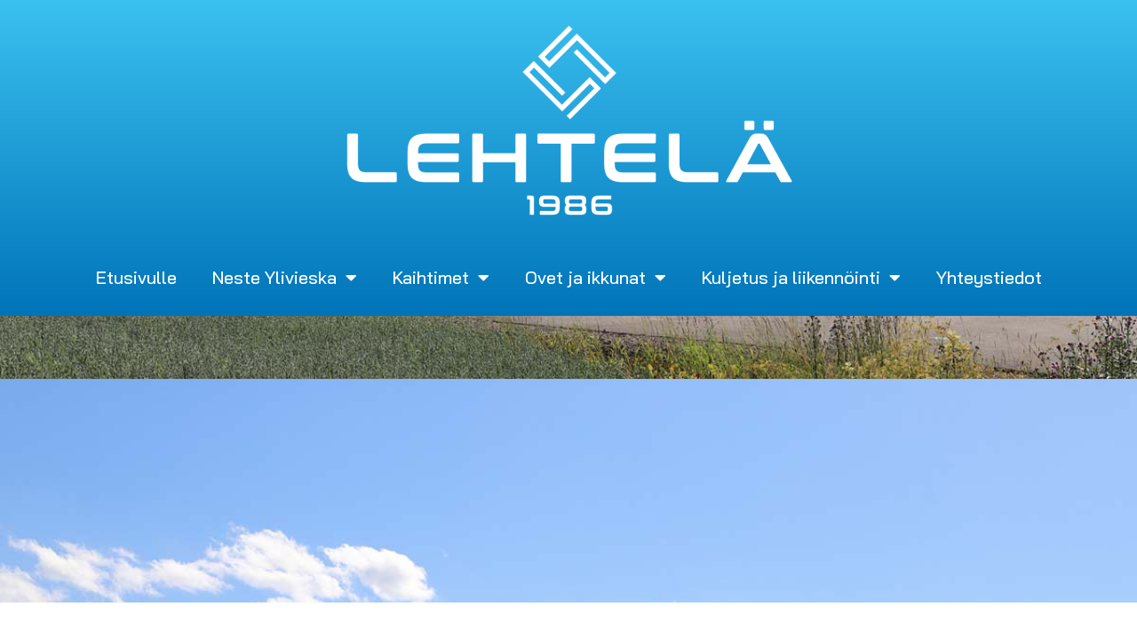

--- FILE ---
content_type: text/html; charset=UTF-8
request_url: https://lehtelaoy.fi/kuljetus/
body_size: 10092
content:
<!doctype html>
<html lang="fi">
<head>
	<meta charset="UTF-8">
	<meta name="viewport" content="width=device-width, initial-scale=1">
	<link rel="profile" href="https://gmpg.org/xfn/11">
	<title>Kuljetus &#8211; Lehtelä Oy</title>
<meta name='robots' content='max-image-preview:large' />
<link rel="alternate" type="application/rss+xml" title="Lehtelä Oy &raquo; syöte" href="https://lehtelaoy.fi/feed/" />
<link rel="alternate" type="application/rss+xml" title="Lehtelä Oy &raquo; kommenttien syöte" href="https://lehtelaoy.fi/comments/feed/" />
<link rel="alternate" title="oEmbed (JSON)" type="application/json+oembed" href="https://lehtelaoy.fi/wp-json/oembed/1.0/embed?url=https%3A%2F%2Flehtelaoy.fi%2Fkuljetus%2F" />
<link rel="alternate" title="oEmbed (XML)" type="text/xml+oembed" href="https://lehtelaoy.fi/wp-json/oembed/1.0/embed?url=https%3A%2F%2Flehtelaoy.fi%2Fkuljetus%2F&#038;format=xml" />
<style id='wp-img-auto-sizes-contain-inline-css'>
img:is([sizes=auto i],[sizes^="auto," i]){contain-intrinsic-size:3000px 1500px}
/*# sourceURL=wp-img-auto-sizes-contain-inline-css */
</style>
<style id='wp-emoji-styles-inline-css'>

	img.wp-smiley, img.emoji {
		display: inline !important;
		border: none !important;
		box-shadow: none !important;
		height: 1em !important;
		width: 1em !important;
		margin: 0 0.07em !important;
		vertical-align: -0.1em !important;
		background: none !important;
		padding: 0 !important;
	}
/*# sourceURL=wp-emoji-styles-inline-css */
</style>
<style id='global-styles-inline-css'>
:root{--wp--preset--aspect-ratio--square: 1;--wp--preset--aspect-ratio--4-3: 4/3;--wp--preset--aspect-ratio--3-4: 3/4;--wp--preset--aspect-ratio--3-2: 3/2;--wp--preset--aspect-ratio--2-3: 2/3;--wp--preset--aspect-ratio--16-9: 16/9;--wp--preset--aspect-ratio--9-16: 9/16;--wp--preset--color--black: #000000;--wp--preset--color--cyan-bluish-gray: #abb8c3;--wp--preset--color--white: #ffffff;--wp--preset--color--pale-pink: #f78da7;--wp--preset--color--vivid-red: #cf2e2e;--wp--preset--color--luminous-vivid-orange: #ff6900;--wp--preset--color--luminous-vivid-amber: #fcb900;--wp--preset--color--light-green-cyan: #7bdcb5;--wp--preset--color--vivid-green-cyan: #00d084;--wp--preset--color--pale-cyan-blue: #8ed1fc;--wp--preset--color--vivid-cyan-blue: #0693e3;--wp--preset--color--vivid-purple: #9b51e0;--wp--preset--gradient--vivid-cyan-blue-to-vivid-purple: linear-gradient(135deg,rgb(6,147,227) 0%,rgb(155,81,224) 100%);--wp--preset--gradient--light-green-cyan-to-vivid-green-cyan: linear-gradient(135deg,rgb(122,220,180) 0%,rgb(0,208,130) 100%);--wp--preset--gradient--luminous-vivid-amber-to-luminous-vivid-orange: linear-gradient(135deg,rgb(252,185,0) 0%,rgb(255,105,0) 100%);--wp--preset--gradient--luminous-vivid-orange-to-vivid-red: linear-gradient(135deg,rgb(255,105,0) 0%,rgb(207,46,46) 100%);--wp--preset--gradient--very-light-gray-to-cyan-bluish-gray: linear-gradient(135deg,rgb(238,238,238) 0%,rgb(169,184,195) 100%);--wp--preset--gradient--cool-to-warm-spectrum: linear-gradient(135deg,rgb(74,234,220) 0%,rgb(151,120,209) 20%,rgb(207,42,186) 40%,rgb(238,44,130) 60%,rgb(251,105,98) 80%,rgb(254,248,76) 100%);--wp--preset--gradient--blush-light-purple: linear-gradient(135deg,rgb(255,206,236) 0%,rgb(152,150,240) 100%);--wp--preset--gradient--blush-bordeaux: linear-gradient(135deg,rgb(254,205,165) 0%,rgb(254,45,45) 50%,rgb(107,0,62) 100%);--wp--preset--gradient--luminous-dusk: linear-gradient(135deg,rgb(255,203,112) 0%,rgb(199,81,192) 50%,rgb(65,88,208) 100%);--wp--preset--gradient--pale-ocean: linear-gradient(135deg,rgb(255,245,203) 0%,rgb(182,227,212) 50%,rgb(51,167,181) 100%);--wp--preset--gradient--electric-grass: linear-gradient(135deg,rgb(202,248,128) 0%,rgb(113,206,126) 100%);--wp--preset--gradient--midnight: linear-gradient(135deg,rgb(2,3,129) 0%,rgb(40,116,252) 100%);--wp--preset--font-size--small: 13px;--wp--preset--font-size--medium: 20px;--wp--preset--font-size--large: 36px;--wp--preset--font-size--x-large: 42px;--wp--preset--spacing--20: 0.44rem;--wp--preset--spacing--30: 0.67rem;--wp--preset--spacing--40: 1rem;--wp--preset--spacing--50: 1.5rem;--wp--preset--spacing--60: 2.25rem;--wp--preset--spacing--70: 3.38rem;--wp--preset--spacing--80: 5.06rem;--wp--preset--shadow--natural: 6px 6px 9px rgba(0, 0, 0, 0.2);--wp--preset--shadow--deep: 12px 12px 50px rgba(0, 0, 0, 0.4);--wp--preset--shadow--sharp: 6px 6px 0px rgba(0, 0, 0, 0.2);--wp--preset--shadow--outlined: 6px 6px 0px -3px rgb(255, 255, 255), 6px 6px rgb(0, 0, 0);--wp--preset--shadow--crisp: 6px 6px 0px rgb(0, 0, 0);}:root { --wp--style--global--content-size: 800px;--wp--style--global--wide-size: 1200px; }:where(body) { margin: 0; }.wp-site-blocks > .alignleft { float: left; margin-right: 2em; }.wp-site-blocks > .alignright { float: right; margin-left: 2em; }.wp-site-blocks > .aligncenter { justify-content: center; margin-left: auto; margin-right: auto; }:where(.wp-site-blocks) > * { margin-block-start: 24px; margin-block-end: 0; }:where(.wp-site-blocks) > :first-child { margin-block-start: 0; }:where(.wp-site-blocks) > :last-child { margin-block-end: 0; }:root { --wp--style--block-gap: 24px; }:root :where(.is-layout-flow) > :first-child{margin-block-start: 0;}:root :where(.is-layout-flow) > :last-child{margin-block-end: 0;}:root :where(.is-layout-flow) > *{margin-block-start: 24px;margin-block-end: 0;}:root :where(.is-layout-constrained) > :first-child{margin-block-start: 0;}:root :where(.is-layout-constrained) > :last-child{margin-block-end: 0;}:root :where(.is-layout-constrained) > *{margin-block-start: 24px;margin-block-end: 0;}:root :where(.is-layout-flex){gap: 24px;}:root :where(.is-layout-grid){gap: 24px;}.is-layout-flow > .alignleft{float: left;margin-inline-start: 0;margin-inline-end: 2em;}.is-layout-flow > .alignright{float: right;margin-inline-start: 2em;margin-inline-end: 0;}.is-layout-flow > .aligncenter{margin-left: auto !important;margin-right: auto !important;}.is-layout-constrained > .alignleft{float: left;margin-inline-start: 0;margin-inline-end: 2em;}.is-layout-constrained > .alignright{float: right;margin-inline-start: 2em;margin-inline-end: 0;}.is-layout-constrained > .aligncenter{margin-left: auto !important;margin-right: auto !important;}.is-layout-constrained > :where(:not(.alignleft):not(.alignright):not(.alignfull)){max-width: var(--wp--style--global--content-size);margin-left: auto !important;margin-right: auto !important;}.is-layout-constrained > .alignwide{max-width: var(--wp--style--global--wide-size);}body .is-layout-flex{display: flex;}.is-layout-flex{flex-wrap: wrap;align-items: center;}.is-layout-flex > :is(*, div){margin: 0;}body .is-layout-grid{display: grid;}.is-layout-grid > :is(*, div){margin: 0;}body{padding-top: 0px;padding-right: 0px;padding-bottom: 0px;padding-left: 0px;}a:where(:not(.wp-element-button)){text-decoration: underline;}:root :where(.wp-element-button, .wp-block-button__link){background-color: #32373c;border-width: 0;color: #fff;font-family: inherit;font-size: inherit;font-style: inherit;font-weight: inherit;letter-spacing: inherit;line-height: inherit;padding-top: calc(0.667em + 2px);padding-right: calc(1.333em + 2px);padding-bottom: calc(0.667em + 2px);padding-left: calc(1.333em + 2px);text-decoration: none;text-transform: inherit;}.has-black-color{color: var(--wp--preset--color--black) !important;}.has-cyan-bluish-gray-color{color: var(--wp--preset--color--cyan-bluish-gray) !important;}.has-white-color{color: var(--wp--preset--color--white) !important;}.has-pale-pink-color{color: var(--wp--preset--color--pale-pink) !important;}.has-vivid-red-color{color: var(--wp--preset--color--vivid-red) !important;}.has-luminous-vivid-orange-color{color: var(--wp--preset--color--luminous-vivid-orange) !important;}.has-luminous-vivid-amber-color{color: var(--wp--preset--color--luminous-vivid-amber) !important;}.has-light-green-cyan-color{color: var(--wp--preset--color--light-green-cyan) !important;}.has-vivid-green-cyan-color{color: var(--wp--preset--color--vivid-green-cyan) !important;}.has-pale-cyan-blue-color{color: var(--wp--preset--color--pale-cyan-blue) !important;}.has-vivid-cyan-blue-color{color: var(--wp--preset--color--vivid-cyan-blue) !important;}.has-vivid-purple-color{color: var(--wp--preset--color--vivid-purple) !important;}.has-black-background-color{background-color: var(--wp--preset--color--black) !important;}.has-cyan-bluish-gray-background-color{background-color: var(--wp--preset--color--cyan-bluish-gray) !important;}.has-white-background-color{background-color: var(--wp--preset--color--white) !important;}.has-pale-pink-background-color{background-color: var(--wp--preset--color--pale-pink) !important;}.has-vivid-red-background-color{background-color: var(--wp--preset--color--vivid-red) !important;}.has-luminous-vivid-orange-background-color{background-color: var(--wp--preset--color--luminous-vivid-orange) !important;}.has-luminous-vivid-amber-background-color{background-color: var(--wp--preset--color--luminous-vivid-amber) !important;}.has-light-green-cyan-background-color{background-color: var(--wp--preset--color--light-green-cyan) !important;}.has-vivid-green-cyan-background-color{background-color: var(--wp--preset--color--vivid-green-cyan) !important;}.has-pale-cyan-blue-background-color{background-color: var(--wp--preset--color--pale-cyan-blue) !important;}.has-vivid-cyan-blue-background-color{background-color: var(--wp--preset--color--vivid-cyan-blue) !important;}.has-vivid-purple-background-color{background-color: var(--wp--preset--color--vivid-purple) !important;}.has-black-border-color{border-color: var(--wp--preset--color--black) !important;}.has-cyan-bluish-gray-border-color{border-color: var(--wp--preset--color--cyan-bluish-gray) !important;}.has-white-border-color{border-color: var(--wp--preset--color--white) !important;}.has-pale-pink-border-color{border-color: var(--wp--preset--color--pale-pink) !important;}.has-vivid-red-border-color{border-color: var(--wp--preset--color--vivid-red) !important;}.has-luminous-vivid-orange-border-color{border-color: var(--wp--preset--color--luminous-vivid-orange) !important;}.has-luminous-vivid-amber-border-color{border-color: var(--wp--preset--color--luminous-vivid-amber) !important;}.has-light-green-cyan-border-color{border-color: var(--wp--preset--color--light-green-cyan) !important;}.has-vivid-green-cyan-border-color{border-color: var(--wp--preset--color--vivid-green-cyan) !important;}.has-pale-cyan-blue-border-color{border-color: var(--wp--preset--color--pale-cyan-blue) !important;}.has-vivid-cyan-blue-border-color{border-color: var(--wp--preset--color--vivid-cyan-blue) !important;}.has-vivid-purple-border-color{border-color: var(--wp--preset--color--vivid-purple) !important;}.has-vivid-cyan-blue-to-vivid-purple-gradient-background{background: var(--wp--preset--gradient--vivid-cyan-blue-to-vivid-purple) !important;}.has-light-green-cyan-to-vivid-green-cyan-gradient-background{background: var(--wp--preset--gradient--light-green-cyan-to-vivid-green-cyan) !important;}.has-luminous-vivid-amber-to-luminous-vivid-orange-gradient-background{background: var(--wp--preset--gradient--luminous-vivid-amber-to-luminous-vivid-orange) !important;}.has-luminous-vivid-orange-to-vivid-red-gradient-background{background: var(--wp--preset--gradient--luminous-vivid-orange-to-vivid-red) !important;}.has-very-light-gray-to-cyan-bluish-gray-gradient-background{background: var(--wp--preset--gradient--very-light-gray-to-cyan-bluish-gray) !important;}.has-cool-to-warm-spectrum-gradient-background{background: var(--wp--preset--gradient--cool-to-warm-spectrum) !important;}.has-blush-light-purple-gradient-background{background: var(--wp--preset--gradient--blush-light-purple) !important;}.has-blush-bordeaux-gradient-background{background: var(--wp--preset--gradient--blush-bordeaux) !important;}.has-luminous-dusk-gradient-background{background: var(--wp--preset--gradient--luminous-dusk) !important;}.has-pale-ocean-gradient-background{background: var(--wp--preset--gradient--pale-ocean) !important;}.has-electric-grass-gradient-background{background: var(--wp--preset--gradient--electric-grass) !important;}.has-midnight-gradient-background{background: var(--wp--preset--gradient--midnight) !important;}.has-small-font-size{font-size: var(--wp--preset--font-size--small) !important;}.has-medium-font-size{font-size: var(--wp--preset--font-size--medium) !important;}.has-large-font-size{font-size: var(--wp--preset--font-size--large) !important;}.has-x-large-font-size{font-size: var(--wp--preset--font-size--x-large) !important;}
:root :where(.wp-block-pullquote){font-size: 1.5em;line-height: 1.6;}
/*# sourceURL=global-styles-inline-css */
</style>
<link rel='stylesheet' id='hello-elementor-css' href='https://lehtelaoy.fi/wp-content/themes/hello-elementor/assets/css/reset.css?ver=3.4.6' media='all' />
<link rel='stylesheet' id='hello-elementor-theme-style-css' href='https://lehtelaoy.fi/wp-content/themes/hello-elementor/assets/css/theme.css?ver=3.4.6' media='all' />
<link rel='stylesheet' id='hello-elementor-header-footer-css' href='https://lehtelaoy.fi/wp-content/themes/hello-elementor/assets/css/header-footer.css?ver=3.4.6' media='all' />
<link rel='stylesheet' id='elementor-frontend-css' href='https://lehtelaoy.fi/wp-content/plugins/elementor/assets/css/frontend.min.css?ver=3.34.3' media='all' />
<link rel='stylesheet' id='widget-image-css' href='https://lehtelaoy.fi/wp-content/plugins/elementor/assets/css/widget-image.min.css?ver=3.34.3' media='all' />
<link rel='stylesheet' id='widget-nav-menu-css' href='https://lehtelaoy.fi/wp-content/plugins/elementor-pro/assets/css/widget-nav-menu.min.css?ver=3.34.2' media='all' />
<link rel='stylesheet' id='e-sticky-css' href='https://lehtelaoy.fi/wp-content/plugins/elementor-pro/assets/css/modules/sticky.min.css?ver=3.34.2' media='all' />
<link rel='stylesheet' id='elementor-icons-css' href='https://lehtelaoy.fi/wp-content/plugins/elementor/assets/lib/eicons/css/elementor-icons.min.css?ver=5.46.0' media='all' />
<link rel='stylesheet' id='elementor-post-9-css' href='https://lehtelaoy.fi/wp-content/uploads/elementor/css/post-9.css?ver=1769509820' media='all' />
<link rel='stylesheet' id='widget-spacer-css' href='https://lehtelaoy.fi/wp-content/plugins/elementor/assets/css/widget-spacer.min.css?ver=3.34.3' media='all' />
<link rel='stylesheet' id='widget-heading-css' href='https://lehtelaoy.fi/wp-content/plugins/elementor/assets/css/widget-heading.min.css?ver=3.34.3' media='all' />
<link rel='stylesheet' id='swiper-css' href='https://lehtelaoy.fi/wp-content/plugins/elementor/assets/lib/swiper/v8/css/swiper.min.css?ver=8.4.5' media='all' />
<link rel='stylesheet' id='e-swiper-css' href='https://lehtelaoy.fi/wp-content/plugins/elementor/assets/css/conditionals/e-swiper.min.css?ver=3.34.3' media='all' />
<link rel='stylesheet' id='widget-gallery-css' href='https://lehtelaoy.fi/wp-content/plugins/elementor-pro/assets/css/widget-gallery.min.css?ver=3.34.2' media='all' />
<link rel='stylesheet' id='elementor-gallery-css' href='https://lehtelaoy.fi/wp-content/plugins/elementor/assets/lib/e-gallery/css/e-gallery.min.css?ver=1.2.0' media='all' />
<link rel='stylesheet' id='e-transitions-css' href='https://lehtelaoy.fi/wp-content/plugins/elementor-pro/assets/css/conditionals/transitions.min.css?ver=3.34.2' media='all' />
<link rel='stylesheet' id='elementor-post-817-css' href='https://lehtelaoy.fi/wp-content/uploads/elementor/css/post-817.css?ver=1769533132' media='all' />
<link rel='stylesheet' id='elementor-post-761-css' href='https://lehtelaoy.fi/wp-content/uploads/elementor/css/post-761.css?ver=1769512579' media='all' />
<link rel='stylesheet' id='elementor-gf-local-comfortaa-css' href='https://lehtelaoy.fi/wp-content/uploads/elementor/google-fonts/css/comfortaa.css?ver=1742293104' media='all' />
<link rel='stylesheet' id='elementor-gf-local-roboto-css' href='https://lehtelaoy.fi/wp-content/uploads/elementor/google-fonts/css/roboto.css?ver=1742293118' media='all' />
<link rel='stylesheet' id='elementor-gf-local-baijamjuree-css' href='https://lehtelaoy.fi/wp-content/uploads/elementor/google-fonts/css/baijamjuree.css?ver=1742293121' media='all' />
<link rel='stylesheet' id='elementor-icons-shared-0-css' href='https://lehtelaoy.fi/wp-content/plugins/elementor/assets/lib/font-awesome/css/fontawesome.min.css?ver=5.15.3' media='all' />
<link rel='stylesheet' id='elementor-icons-fa-solid-css' href='https://lehtelaoy.fi/wp-content/plugins/elementor/assets/lib/font-awesome/css/solid.min.css?ver=5.15.3' media='all' />
<script src="https://lehtelaoy.fi/wp-includes/js/jquery/jquery.min.js?ver=3.7.1" id="jquery-core-js"></script>
<script src="https://lehtelaoy.fi/wp-includes/js/jquery/jquery-migrate.min.js?ver=3.4.1" id="jquery-migrate-js"></script>
<link rel="https://api.w.org/" href="https://lehtelaoy.fi/wp-json/" /><link rel="alternate" title="JSON" type="application/json" href="https://lehtelaoy.fi/wp-json/wp/v2/pages/817" /><link rel="EditURI" type="application/rsd+xml" title="RSD" href="https://lehtelaoy.fi/xmlrpc.php?rsd" />
<meta name="generator" content="WordPress 6.9" />
<link rel="canonical" href="https://lehtelaoy.fi/kuljetus/" />
<link rel='shortlink' href='https://lehtelaoy.fi/?p=817' />
<meta name="generator" content="Elementor 3.34.3; features: additional_custom_breakpoints; settings: css_print_method-external, google_font-enabled, font_display-auto">
			<style>
				.e-con.e-parent:nth-of-type(n+4):not(.e-lazyloaded):not(.e-no-lazyload),
				.e-con.e-parent:nth-of-type(n+4):not(.e-lazyloaded):not(.e-no-lazyload) * {
					background-image: none !important;
				}
				@media screen and (max-height: 1024px) {
					.e-con.e-parent:nth-of-type(n+3):not(.e-lazyloaded):not(.e-no-lazyload),
					.e-con.e-parent:nth-of-type(n+3):not(.e-lazyloaded):not(.e-no-lazyload) * {
						background-image: none !important;
					}
				}
				@media screen and (max-height: 640px) {
					.e-con.e-parent:nth-of-type(n+2):not(.e-lazyloaded):not(.e-no-lazyload),
					.e-con.e-parent:nth-of-type(n+2):not(.e-lazyloaded):not(.e-no-lazyload) * {
						background-image: none !important;
					}
				}
			</style>
			<link rel="icon" href="https://lehtelaoy.fi/wp-content/uploads/2023/08/cropped-Merkki-32x32.png" sizes="32x32" />
<link rel="icon" href="https://lehtelaoy.fi/wp-content/uploads/2023/08/cropped-Merkki-192x192.png" sizes="192x192" />
<link rel="apple-touch-icon" href="https://lehtelaoy.fi/wp-content/uploads/2023/08/cropped-Merkki-180x180.png" />
<meta name="msapplication-TileImage" content="https://lehtelaoy.fi/wp-content/uploads/2023/08/cropped-Merkki-270x270.png" />
</head>
<body class="wp-singular page-template page-template-elementor_header_footer page page-id-817 wp-embed-responsive wp-theme-hello-elementor hello-elementor-default elementor-default elementor-template-full-width elementor-kit-9 elementor-page elementor-page-817">


<a class="skip-link screen-reader-text" href="#content">Mene sisältöön</a>

		<header data-elementor-type="header" data-elementor-id="761" class="elementor elementor-761 elementor-location-header" data-elementor-post-type="elementor_library">
					<section class="elementor-section elementor-top-section elementor-element elementor-element-086c563 elementor-section-full_width elementor-section-height-default elementor-section-height-default" data-id="086c563" data-element_type="section" data-settings="{&quot;background_background&quot;:&quot;gradient&quot;}">
							<div class="elementor-background-overlay"></div>
							<div class="elementor-container elementor-column-gap-default">
					<div class="elementor-column elementor-col-100 elementor-top-column elementor-element elementor-element-71ae70b" data-id="71ae70b" data-element_type="column">
			<div class="elementor-widget-wrap elementor-element-populated">
						<div class="elementor-element elementor-element-bac156f elementor-widget elementor-widget-image" data-id="bac156f" data-element_type="widget" data-widget_type="image.default">
				<div class="elementor-widget-container">
															<img src="https://lehtelaoy.fi/wp-content/uploads/elementor/thumbs/1986Lehtela_Pysty_WHITE-qap4kwpvdy4oh0bqvx849bb21seyp505ri1n1gsy68.png" title="1986Lehtela_Pysty_WHITE" alt="1986Lehtela_Pysty_WHITE" loading="lazy" />															</div>
				</div>
				<section class="elementor-section elementor-inner-section elementor-element elementor-element-56527bc elementor-section-full_width floatmenu elementor-section-height-default elementor-section-height-default" data-id="56527bc" data-element_type="section" data-settings="{&quot;background_background&quot;:&quot;classic&quot;,&quot;sticky&quot;:&quot;top&quot;,&quot;sticky_on&quot;:[&quot;desktop&quot;,&quot;tablet&quot;,&quot;mobile&quot;],&quot;sticky_offset&quot;:0,&quot;sticky_effects_offset&quot;:0,&quot;sticky_anchor_link_offset&quot;:0}">
						<div class="elementor-container elementor-column-gap-default">
					<div class="elementor-column elementor-col-100 elementor-inner-column elementor-element elementor-element-7d3c7a9" data-id="7d3c7a9" data-element_type="column">
			<div class="elementor-widget-wrap elementor-element-populated">
						<div class="elementor-element elementor-element-ff1c745 elementor-nav-menu__align-center elementor-nav-menu--dropdown-tablet elementor-nav-menu__text-align-aside elementor-nav-menu--toggle elementor-nav-menu--burger elementor-widget elementor-widget-nav-menu" data-id="ff1c745" data-element_type="widget" data-settings="{&quot;layout&quot;:&quot;horizontal&quot;,&quot;submenu_icon&quot;:{&quot;value&quot;:&quot;&lt;i class=\&quot;fas fa-caret-down\&quot; aria-hidden=\&quot;true\&quot;&gt;&lt;\/i&gt;&quot;,&quot;library&quot;:&quot;fa-solid&quot;},&quot;toggle&quot;:&quot;burger&quot;}" data-widget_type="nav-menu.default">
				<div class="elementor-widget-container">
								<nav aria-label="Menu" class="elementor-nav-menu--main elementor-nav-menu__container elementor-nav-menu--layout-horizontal e--pointer-text e--animation-none">
				<ul id="menu-1-ff1c745" class="elementor-nav-menu"><li class="menu-item menu-item-type-custom menu-item-object-custom menu-item-home menu-item-12"><a href="http://lehtelaoy.fi/#Ylos" class="elementor-item elementor-item-anchor">Etusivulle</a></li>
<li class="menu-item menu-item-type-custom menu-item-object-custom menu-item-home menu-item-has-children menu-item-13"><a href="http://lehtelaoy.fi/#NesteYka" class="elementor-item elementor-item-anchor">Neste Ylivieska</a>
<ul class="sub-menu elementor-nav-menu--dropdown">
	<li class="menu-item menu-item-type-post_type menu-item-object-page menu-item-870"><a href="https://lehtelaoy.fi/neste-ylivieska/" class="elementor-sub-item">Tuotteet ja palvelut</a></li>
</ul>
</li>
<li class="menu-item menu-item-type-custom menu-item-object-custom menu-item-home menu-item-has-children menu-item-14"><a href="http://lehtelaoy.fi/#Lasitus" class="elementor-item elementor-item-anchor">Kaihtimet</a>
<ul class="sub-menu elementor-nav-menu--dropdown">
	<li class="menu-item menu-item-type-post_type menu-item-object-page menu-item-869"><a href="https://lehtelaoy.fi/visor/" class="elementor-sub-item">Visor</a></li>
</ul>
</li>
<li class="menu-item menu-item-type-custom menu-item-object-custom menu-item-home menu-item-has-children menu-item-135"><a href="http://lehtelaoy.fi/#Lasitus" class="elementor-item elementor-item-anchor">Ovet ja ikkunat</a>
<ul class="sub-menu elementor-nav-menu--dropdown">
	<li class="menu-item menu-item-type-post_type menu-item-object-page menu-item-871"><a href="https://lehtelaoy.fi/oulux/" class="elementor-sub-item">Oulux</a></li>
</ul>
</li>
<li class="menu-item menu-item-type-custom menu-item-object-custom menu-item-home current-menu-ancestor current-menu-parent menu-item-has-children menu-item-15"><a href="http://lehtelaoy.fi/#Kuljetus" class="elementor-item elementor-item-anchor">Kuljetus ja liikennöinti</a>
<ul class="sub-menu elementor-nav-menu--dropdown">
	<li class="menu-item menu-item-type-post_type menu-item-object-page current-menu-item page_item page-item-817 current_page_item menu-item-872"><a href="https://lehtelaoy.fi/kuljetus/" aria-current="page" class="elementor-sub-item elementor-item-active">Palvelut</a></li>
</ul>
</li>
<li class="menu-item menu-item-type-custom menu-item-object-custom menu-item-home menu-item-16"><a href="http://lehtelaoy.fi/#Yhteystiedot" class="elementor-item elementor-item-anchor">Yhteystiedot</a></li>
</ul>			</nav>
					<div class="elementor-menu-toggle" role="button" tabindex="0" aria-label="Menu Toggle" aria-expanded="false">
			<i aria-hidden="true" role="presentation" class="elementor-menu-toggle__icon--open eicon-menu-bar"></i><i aria-hidden="true" role="presentation" class="elementor-menu-toggle__icon--close eicon-close"></i>		</div>
					<nav class="elementor-nav-menu--dropdown elementor-nav-menu__container" aria-hidden="true">
				<ul id="menu-2-ff1c745" class="elementor-nav-menu"><li class="menu-item menu-item-type-custom menu-item-object-custom menu-item-home menu-item-12"><a href="http://lehtelaoy.fi/#Ylos" class="elementor-item elementor-item-anchor" tabindex="-1">Etusivulle</a></li>
<li class="menu-item menu-item-type-custom menu-item-object-custom menu-item-home menu-item-has-children menu-item-13"><a href="http://lehtelaoy.fi/#NesteYka" class="elementor-item elementor-item-anchor" tabindex="-1">Neste Ylivieska</a>
<ul class="sub-menu elementor-nav-menu--dropdown">
	<li class="menu-item menu-item-type-post_type menu-item-object-page menu-item-870"><a href="https://lehtelaoy.fi/neste-ylivieska/" class="elementor-sub-item" tabindex="-1">Tuotteet ja palvelut</a></li>
</ul>
</li>
<li class="menu-item menu-item-type-custom menu-item-object-custom menu-item-home menu-item-has-children menu-item-14"><a href="http://lehtelaoy.fi/#Lasitus" class="elementor-item elementor-item-anchor" tabindex="-1">Kaihtimet</a>
<ul class="sub-menu elementor-nav-menu--dropdown">
	<li class="menu-item menu-item-type-post_type menu-item-object-page menu-item-869"><a href="https://lehtelaoy.fi/visor/" class="elementor-sub-item" tabindex="-1">Visor</a></li>
</ul>
</li>
<li class="menu-item menu-item-type-custom menu-item-object-custom menu-item-home menu-item-has-children menu-item-135"><a href="http://lehtelaoy.fi/#Lasitus" class="elementor-item elementor-item-anchor" tabindex="-1">Ovet ja ikkunat</a>
<ul class="sub-menu elementor-nav-menu--dropdown">
	<li class="menu-item menu-item-type-post_type menu-item-object-page menu-item-871"><a href="https://lehtelaoy.fi/oulux/" class="elementor-sub-item" tabindex="-1">Oulux</a></li>
</ul>
</li>
<li class="menu-item menu-item-type-custom menu-item-object-custom menu-item-home current-menu-ancestor current-menu-parent menu-item-has-children menu-item-15"><a href="http://lehtelaoy.fi/#Kuljetus" class="elementor-item elementor-item-anchor" tabindex="-1">Kuljetus ja liikennöinti</a>
<ul class="sub-menu elementor-nav-menu--dropdown">
	<li class="menu-item menu-item-type-post_type menu-item-object-page current-menu-item page_item page-item-817 current_page_item menu-item-872"><a href="https://lehtelaoy.fi/kuljetus/" aria-current="page" class="elementor-sub-item elementor-item-active" tabindex="-1">Palvelut</a></li>
</ul>
</li>
<li class="menu-item menu-item-type-custom menu-item-object-custom menu-item-home menu-item-16"><a href="http://lehtelaoy.fi/#Yhteystiedot" class="elementor-item elementor-item-anchor" tabindex="-1">Yhteystiedot</a></li>
</ul>			</nav>
						</div>
				</div>
					</div>
		</div>
					</div>
		</section>
					</div>
		</div>
					</div>
		</section>
				</header>
				<div data-elementor-type="wp-page" data-elementor-id="817" class="elementor elementor-817" data-elementor-post-type="page">
						<section class="elementor-section elementor-top-section elementor-element elementor-element-0a1b1cd elementor-section-boxed elementor-section-height-default elementor-section-height-default" data-id="0a1b1cd" data-element_type="section" data-settings="{&quot;background_background&quot;:&quot;classic&quot;}">
							<div class="elementor-background-overlay"></div>
							<div class="elementor-container elementor-column-gap-default">
					<div class="elementor-column elementor-col-100 elementor-top-column elementor-element elementor-element-d9e3a1d" data-id="d9e3a1d" data-element_type="column">
			<div class="elementor-widget-wrap elementor-element-populated">
						<div class="elementor-element elementor-element-84acf5a elementor-widget elementor-widget-spacer" data-id="84acf5a" data-element_type="widget" data-widget_type="spacer.default">
				<div class="elementor-widget-container">
							<div class="elementor-spacer">
			<div class="elementor-spacer-inner"></div>
		</div>
						</div>
				</div>
					</div>
		</div>
					</div>
		</section>
				<section class="elementor-section elementor-top-section elementor-element elementor-element-f6a925f elementor-section-boxed elementor-section-height-default elementor-section-height-default" data-id="f6a925f" data-element_type="section">
						<div class="elementor-container elementor-column-gap-default">
					<div class="elementor-column elementor-col-100 elementor-top-column elementor-element elementor-element-aa379af" data-id="aa379af" data-element_type="column">
			<div class="elementor-widget-wrap elementor-element-populated">
						<div class="elementor-element elementor-element-35e654d elementor-widget elementor-widget-heading" data-id="35e654d" data-element_type="widget" data-widget_type="heading.default">
				<div class="elementor-widget-container">
					<h2 class="elementor-heading-title elementor-size-default">Kuljetus ja liikennöinti</h2>				</div>
				</div>
					</div>
		</div>
					</div>
		</section>
				<section class="elementor-section elementor-top-section elementor-element elementor-element-f43f446 elementor-section-boxed elementor-section-height-default elementor-section-height-default" data-id="f43f446" data-element_type="section">
						<div class="elementor-container elementor-column-gap-default">
					<div class="elementor-column elementor-col-100 elementor-top-column elementor-element elementor-element-9b4d2f3" data-id="9b4d2f3" data-element_type="column">
			<div class="elementor-widget-wrap elementor-element-populated">
						<section class="elementor-section elementor-inner-section elementor-element elementor-element-2fa2928 elementor-section-boxed elementor-section-height-default elementor-section-height-default" data-id="2fa2928" data-element_type="section">
						<div class="elementor-container elementor-column-gap-default">
					<div class="elementor-column elementor-col-33 elementor-inner-column elementor-element elementor-element-e732cca" data-id="e732cca" data-element_type="column">
			<div class="elementor-widget-wrap elementor-element-populated">
						<div class="elementor-element elementor-element-446a531 elementor-widget elementor-widget-text-editor" data-id="446a531" data-element_type="widget" data-widget_type="text-editor.default">
				<div class="elementor-widget-container">
									<p>Hoidamme tilaus- ja sopimusajot, invakuljetukset ja juhla-ajot tarkoitukseen sopivalla kalustolla. Kalustoa päivitetään kysynnän ja tarpeen mukaan.</p>								</div>
				</div>
				<div class="elementor-element elementor-element-e788868 elementor-widget elementor-widget-text-editor" data-id="e788868" data-element_type="widget" data-widget_type="text-editor.default">
				<div class="elementor-widget-container">
									<p>Yhteystiedot:</p><p><strong> <a href="mailto:liikenne@juholehtela.com">liikenne@juholehtela.com</a> </strong></p><p><strong>(Ari) 0400 767 099 </strong></p><p><strong>(Jarno) 040 0779 371</strong></p>								</div>
				</div>
					</div>
		</div>
				<div class="elementor-column elementor-col-33 elementor-inner-column elementor-element elementor-element-1bdde37" data-id="1bdde37" data-element_type="column">
			<div class="elementor-widget-wrap elementor-element-populated">
						<div class="elementor-element elementor-element-4415bd7 elementor-widget elementor-widget-heading" data-id="4415bd7" data-element_type="widget" data-widget_type="heading.default">
				<div class="elementor-widget-container">
					<h2 class="elementor-heading-title elementor-size-default">Kalusto</h2>				</div>
				</div>
				<div class="elementor-element elementor-element-0cb43aa elementor-widget elementor-widget-text-editor" data-id="0cb43aa" data-element_type="widget" data-widget_type="text-editor.default">
				<div class="elementor-widget-container">
									<p><strong>Tilaus- ja liikennepalvelu: </strong></p><p><strong>MB linja-auto 14+1<br /></strong>&#8211; inva mahdollisuus kahdelle</p><p><strong>MB linja-auto 16+1, </strong></p><p><strong>MB linja-auto 19+1<br /></strong>&#8211; peräkärry mahdollisuus</p>								</div>
				</div>
					</div>
		</div>
				<div class="elementor-column elementor-col-33 elementor-inner-column elementor-element elementor-element-6ba1e84" data-id="6ba1e84" data-element_type="column">
			<div class="elementor-widget-wrap elementor-element-populated">
						<div class="elementor-element elementor-element-0f4240d elementor-widget elementor-widget-gallery" data-id="0f4240d" data-element_type="widget" data-settings="{&quot;lazyload&quot;:&quot;yes&quot;,&quot;gallery_layout&quot;:&quot;grid&quot;,&quot;columns&quot;:4,&quot;columns_tablet&quot;:2,&quot;columns_mobile&quot;:1,&quot;gap&quot;:{&quot;unit&quot;:&quot;px&quot;,&quot;size&quot;:10,&quot;sizes&quot;:[]},&quot;gap_tablet&quot;:{&quot;unit&quot;:&quot;px&quot;,&quot;size&quot;:10,&quot;sizes&quot;:[]},&quot;gap_mobile&quot;:{&quot;unit&quot;:&quot;px&quot;,&quot;size&quot;:10,&quot;sizes&quot;:[]},&quot;link_to&quot;:&quot;file&quot;,&quot;aspect_ratio&quot;:&quot;3:2&quot;,&quot;overlay_background&quot;:&quot;yes&quot;,&quot;content_hover_animation&quot;:&quot;fade-in&quot;}" data-widget_type="gallery.default">
				<div class="elementor-widget-container">
							<div class="elementor-gallery__container">
							<a class="e-gallery-item elementor-gallery-item elementor-animated-content" href="https://lehtelaoy.fi/wp-content/uploads/2021/07/Lehtela14.jpg" data-elementor-open-lightbox="yes" data-elementor-lightbox-slideshow="0f4240d" data-elementor-lightbox-title="Lehtela14" data-e-action-hash="#elementor-action%3Aaction%3Dlightbox%26settings%3DeyJpZCI6NjgwLCJ1cmwiOiJodHRwczpcL1wvbGVodGVsYW95LmZpXC93cC1jb250ZW50XC91cGxvYWRzXC8yMDIxXC8wN1wvTGVodGVsYTE0LmpwZyIsInNsaWRlc2hvdyI6IjBmNDI0MGQifQ%3D%3D">
					<div class="e-gallery-image elementor-gallery-item__image" data-thumbnail="https://lehtelaoy.fi/wp-content/uploads/2021/07/Lehtela14-300x179.jpg" data-width="300" data-height="179" aria-label="" role="img" ></div>
											<div class="elementor-gallery-item__overlay"></div>
														</a>
							<a class="e-gallery-item elementor-gallery-item elementor-animated-content" href="https://lehtelaoy.fi/wp-content/uploads/2021/07/Lehtela15.jpg" data-elementor-open-lightbox="yes" data-elementor-lightbox-slideshow="0f4240d" data-elementor-lightbox-title="Lehtela15" data-e-action-hash="#elementor-action%3Aaction%3Dlightbox%26settings%3DeyJpZCI6NjgxLCJ1cmwiOiJodHRwczpcL1wvbGVodGVsYW95LmZpXC93cC1jb250ZW50XC91cGxvYWRzXC8yMDIxXC8wN1wvTGVodGVsYTE1LmpwZyIsInNsaWRlc2hvdyI6IjBmNDI0MGQifQ%3D%3D">
					<div class="e-gallery-image elementor-gallery-item__image" data-thumbnail="https://lehtelaoy.fi/wp-content/uploads/2021/07/Lehtela15-200x300.jpg" data-width="200" data-height="300" aria-label="" role="img" ></div>
											<div class="elementor-gallery-item__overlay"></div>
														</a>
							<a class="e-gallery-item elementor-gallery-item elementor-animated-content" href="https://lehtelaoy.fi/wp-content/uploads/2021/07/Lehtela16.jpg" data-elementor-open-lightbox="yes" data-elementor-lightbox-slideshow="0f4240d" data-elementor-lightbox-title="Lehtela16" data-e-action-hash="#elementor-action%3Aaction%3Dlightbox%26settings%3DeyJpZCI6NjgyLCJ1cmwiOiJodHRwczpcL1wvbGVodGVsYW95LmZpXC93cC1jb250ZW50XC91cGxvYWRzXC8yMDIxXC8wN1wvTGVodGVsYTE2LmpwZyIsInNsaWRlc2hvdyI6IjBmNDI0MGQifQ%3D%3D">
					<div class="e-gallery-image elementor-gallery-item__image" data-thumbnail="https://lehtelaoy.fi/wp-content/uploads/2021/07/Lehtela16-300x200.jpg" data-width="300" data-height="200" aria-label="" role="img" ></div>
											<div class="elementor-gallery-item__overlay"></div>
														</a>
							<a class="e-gallery-item elementor-gallery-item elementor-animated-content" href="https://lehtelaoy.fi/wp-content/uploads/2021/07/Lehtela17.jpg" data-elementor-open-lightbox="yes" data-elementor-lightbox-slideshow="0f4240d" data-elementor-lightbox-title="Lehtela17" data-e-action-hash="#elementor-action%3Aaction%3Dlightbox%26settings%3DeyJpZCI6NjgzLCJ1cmwiOiJodHRwczpcL1wvbGVodGVsYW95LmZpXC93cC1jb250ZW50XC91cGxvYWRzXC8yMDIxXC8wN1wvTGVodGVsYTE3LmpwZyIsInNsaWRlc2hvdyI6IjBmNDI0MGQifQ%3D%3D">
					<div class="e-gallery-image elementor-gallery-item__image" data-thumbnail="https://lehtelaoy.fi/wp-content/uploads/2021/07/Lehtela17-300x183.jpg" data-width="300" data-height="183" aria-label="" role="img" ></div>
											<div class="elementor-gallery-item__overlay"></div>
														</a>
							<a class="e-gallery-item elementor-gallery-item elementor-animated-content" href="https://lehtelaoy.fi/wp-content/uploads/2021/07/Lehtela18.jpg" data-elementor-open-lightbox="yes" data-elementor-lightbox-slideshow="0f4240d" data-elementor-lightbox-title="Lehtela18" data-e-action-hash="#elementor-action%3Aaction%3Dlightbox%26settings%3DeyJpZCI6Njg0LCJ1cmwiOiJodHRwczpcL1wvbGVodGVsYW95LmZpXC93cC1jb250ZW50XC91cGxvYWRzXC8yMDIxXC8wN1wvTGVodGVsYTE4LmpwZyIsInNsaWRlc2hvdyI6IjBmNDI0MGQifQ%3D%3D">
					<div class="e-gallery-image elementor-gallery-item__image" data-thumbnail="https://lehtelaoy.fi/wp-content/uploads/2021/07/Lehtela18-200x300.jpg" data-width="200" data-height="300" aria-label="" role="img" ></div>
											<div class="elementor-gallery-item__overlay"></div>
														</a>
							<a class="e-gallery-item elementor-gallery-item elementor-animated-content" href="https://lehtelaoy.fi/wp-content/uploads/2021/07/Lehtela19.jpg" data-elementor-open-lightbox="yes" data-elementor-lightbox-slideshow="0f4240d" data-elementor-lightbox-title="Lehtela19" data-e-action-hash="#elementor-action%3Aaction%3Dlightbox%26settings%3DeyJpZCI6Njg1LCJ1cmwiOiJodHRwczpcL1wvbGVodGVsYW95LmZpXC93cC1jb250ZW50XC91cGxvYWRzXC8yMDIxXC8wN1wvTGVodGVsYTE5LmpwZyIsInNsaWRlc2hvdyI6IjBmNDI0MGQifQ%3D%3D">
					<div class="e-gallery-image elementor-gallery-item__image" data-thumbnail="https://lehtelaoy.fi/wp-content/uploads/2021/07/Lehtela19-200x300.jpg" data-width="200" data-height="300" aria-label="" role="img" ></div>
											<div class="elementor-gallery-item__overlay"></div>
														</a>
							<a class="e-gallery-item elementor-gallery-item elementor-animated-content" href="https://lehtelaoy.fi/wp-content/uploads/2021/07/Lehtela10.jpg" data-elementor-open-lightbox="yes" data-elementor-lightbox-slideshow="0f4240d" data-elementor-lightbox-title="Lehtela10" data-e-action-hash="#elementor-action%3Aaction%3Dlightbox%26settings%3DeyJpZCI6Njc2LCJ1cmwiOiJodHRwczpcL1wvbGVodGVsYW95LmZpXC93cC1jb250ZW50XC91cGxvYWRzXC8yMDIxXC8wN1wvTGVodGVsYTEwLmpwZyIsInNsaWRlc2hvdyI6IjBmNDI0MGQifQ%3D%3D">
					<div class="e-gallery-image elementor-gallery-item__image" data-thumbnail="https://lehtelaoy.fi/wp-content/uploads/2021/07/Lehtela10-300x200.jpg" data-width="300" data-height="200" aria-label="" role="img" ></div>
											<div class="elementor-gallery-item__overlay"></div>
														</a>
							<a class="e-gallery-item elementor-gallery-item elementor-animated-content" href="https://lehtelaoy.fi/wp-content/uploads/2021/07/Lehtela9.jpg" data-elementor-open-lightbox="yes" data-elementor-lightbox-slideshow="0f4240d" data-elementor-lightbox-title="Lehtela9" data-e-action-hash="#elementor-action%3Aaction%3Dlightbox%26settings%3DeyJpZCI6Njc1LCJ1cmwiOiJodHRwczpcL1wvbGVodGVsYW95LmZpXC93cC1jb250ZW50XC91cGxvYWRzXC8yMDIxXC8wN1wvTGVodGVsYTkuanBnIiwic2xpZGVzaG93IjoiMGY0MjQwZCJ9">
					<div class="e-gallery-image elementor-gallery-item__image" data-thumbnail="https://lehtelaoy.fi/wp-content/uploads/2021/07/Lehtela9-300x200.jpg" data-width="300" data-height="200" aria-label="" role="img" ></div>
											<div class="elementor-gallery-item__overlay"></div>
														</a>
							<a class="e-gallery-item elementor-gallery-item elementor-animated-content" href="https://lehtelaoy.fi/wp-content/uploads/2021/07/Lehtela8.jpg" data-elementor-open-lightbox="yes" data-elementor-lightbox-slideshow="0f4240d" data-elementor-lightbox-title="Lehtela8" data-e-action-hash="#elementor-action%3Aaction%3Dlightbox%26settings%3DeyJpZCI6Njc0LCJ1cmwiOiJodHRwczpcL1wvbGVodGVsYW95LmZpXC93cC1jb250ZW50XC91cGxvYWRzXC8yMDIxXC8wN1wvTGVodGVsYTguanBnIiwic2xpZGVzaG93IjoiMGY0MjQwZCJ9">
					<div class="e-gallery-image elementor-gallery-item__image" data-thumbnail="https://lehtelaoy.fi/wp-content/uploads/2021/07/Lehtela8-300x200.jpg" data-width="300" data-height="200" aria-label="" role="img" ></div>
											<div class="elementor-gallery-item__overlay"></div>
														</a>
							<a class="e-gallery-item elementor-gallery-item elementor-animated-content" href="https://lehtelaoy.fi/wp-content/uploads/2021/07/Lehtela7.jpg" data-elementor-open-lightbox="yes" data-elementor-lightbox-slideshow="0f4240d" data-elementor-lightbox-title="Lehtela7" data-e-action-hash="#elementor-action%3Aaction%3Dlightbox%26settings%3DeyJpZCI6NjczLCJ1cmwiOiJodHRwczpcL1wvbGVodGVsYW95LmZpXC93cC1jb250ZW50XC91cGxvYWRzXC8yMDIxXC8wN1wvTGVodGVsYTcuanBnIiwic2xpZGVzaG93IjoiMGY0MjQwZCJ9">
					<div class="e-gallery-image elementor-gallery-item__image" data-thumbnail="https://lehtelaoy.fi/wp-content/uploads/2021/07/Lehtela7-200x300.jpg" data-width="200" data-height="300" aria-label="" role="img" ></div>
											<div class="elementor-gallery-item__overlay"></div>
														</a>
							<a class="e-gallery-item elementor-gallery-item elementor-animated-content" href="https://lehtelaoy.fi/wp-content/uploads/2021/07/Lehtela6.jpg" data-elementor-open-lightbox="yes" data-elementor-lightbox-slideshow="0f4240d" data-elementor-lightbox-title="Lehtela6" data-e-action-hash="#elementor-action%3Aaction%3Dlightbox%26settings%3DeyJpZCI6NjcyLCJ1cmwiOiJodHRwczpcL1wvbGVodGVsYW95LmZpXC93cC1jb250ZW50XC91cGxvYWRzXC8yMDIxXC8wN1wvTGVodGVsYTYuanBnIiwic2xpZGVzaG93IjoiMGY0MjQwZCJ9">
					<div class="e-gallery-image elementor-gallery-item__image" data-thumbnail="https://lehtelaoy.fi/wp-content/uploads/2021/07/Lehtela6-200x300.jpg" data-width="200" data-height="300" aria-label="" role="img" ></div>
											<div class="elementor-gallery-item__overlay"></div>
														</a>
							<a class="e-gallery-item elementor-gallery-item elementor-animated-content" href="https://lehtelaoy.fi/wp-content/uploads/2021/07/Lehtela5.jpg" data-elementor-open-lightbox="yes" data-elementor-lightbox-slideshow="0f4240d" data-elementor-lightbox-title="Lehtela5" data-e-action-hash="#elementor-action%3Aaction%3Dlightbox%26settings%3DeyJpZCI6NjcxLCJ1cmwiOiJodHRwczpcL1wvbGVodGVsYW95LmZpXC93cC1jb250ZW50XC91cGxvYWRzXC8yMDIxXC8wN1wvTGVodGVsYTUuanBnIiwic2xpZGVzaG93IjoiMGY0MjQwZCJ9">
					<div class="e-gallery-image elementor-gallery-item__image" data-thumbnail="https://lehtelaoy.fi/wp-content/uploads/2021/07/Lehtela5-200x300.jpg" data-width="200" data-height="300" aria-label="" role="img" ></div>
											<div class="elementor-gallery-item__overlay"></div>
														</a>
							<a class="e-gallery-item elementor-gallery-item elementor-animated-content" href="https://lehtelaoy.fi/wp-content/uploads/2021/07/Lehtela4.jpg" data-elementor-open-lightbox="yes" data-elementor-lightbox-slideshow="0f4240d" data-elementor-lightbox-title="Lehtela4" data-e-action-hash="#elementor-action%3Aaction%3Dlightbox%26settings%3DeyJpZCI6NjcwLCJ1cmwiOiJodHRwczpcL1wvbGVodGVsYW95LmZpXC93cC1jb250ZW50XC91cGxvYWRzXC8yMDIxXC8wN1wvTGVodGVsYTQuanBnIiwic2xpZGVzaG93IjoiMGY0MjQwZCJ9">
					<div class="e-gallery-image elementor-gallery-item__image" data-thumbnail="https://lehtelaoy.fi/wp-content/uploads/2021/07/Lehtela4-300x200.jpg" data-width="300" data-height="200" aria-label="" role="img" ></div>
											<div class="elementor-gallery-item__overlay"></div>
														</a>
							<a class="e-gallery-item elementor-gallery-item elementor-animated-content" href="https://lehtelaoy.fi/wp-content/uploads/2021/07/Lehtela3.jpg" data-elementor-open-lightbox="yes" data-elementor-lightbox-slideshow="0f4240d" data-elementor-lightbox-title="Lehtela3" data-e-action-hash="#elementor-action%3Aaction%3Dlightbox%26settings%3DeyJpZCI6NjY5LCJ1cmwiOiJodHRwczpcL1wvbGVodGVsYW95LmZpXC93cC1jb250ZW50XC91cGxvYWRzXC8yMDIxXC8wN1wvTGVodGVsYTMuanBnIiwic2xpZGVzaG93IjoiMGY0MjQwZCJ9">
					<div class="e-gallery-image elementor-gallery-item__image" data-thumbnail="https://lehtelaoy.fi/wp-content/uploads/2021/07/Lehtela3-300x200.jpg" data-width="300" data-height="200" aria-label="" role="img" ></div>
											<div class="elementor-gallery-item__overlay"></div>
														</a>
					</div>
					</div>
				</div>
					</div>
		</div>
					</div>
		</section>
					</div>
		</div>
					</div>
		</section>
				</div>
		<footer id="site-footer" class="site-footer">
	</footer>

<script type="speculationrules">
{"prefetch":[{"source":"document","where":{"and":[{"href_matches":"/*"},{"not":{"href_matches":["/wp-*.php","/wp-admin/*","/wp-content/uploads/*","/wp-content/*","/wp-content/plugins/*","/wp-content/themes/hello-elementor/*","/*\\?(.+)"]}},{"not":{"selector_matches":"a[rel~=\"nofollow\"]"}},{"not":{"selector_matches":".no-prefetch, .no-prefetch a"}}]},"eagerness":"conservative"}]}
</script>
			<script>
				const lazyloadRunObserver = () => {
					const lazyloadBackgrounds = document.querySelectorAll( `.e-con.e-parent:not(.e-lazyloaded)` );
					const lazyloadBackgroundObserver = new IntersectionObserver( ( entries ) => {
						entries.forEach( ( entry ) => {
							if ( entry.isIntersecting ) {
								let lazyloadBackground = entry.target;
								if( lazyloadBackground ) {
									lazyloadBackground.classList.add( 'e-lazyloaded' );
								}
								lazyloadBackgroundObserver.unobserve( entry.target );
							}
						});
					}, { rootMargin: '200px 0px 200px 0px' } );
					lazyloadBackgrounds.forEach( ( lazyloadBackground ) => {
						lazyloadBackgroundObserver.observe( lazyloadBackground );
					} );
				};
				const events = [
					'DOMContentLoaded',
					'elementor/lazyload/observe',
				];
				events.forEach( ( event ) => {
					document.addEventListener( event, lazyloadRunObserver );
				} );
			</script>
			<script src="https://lehtelaoy.fi/wp-content/plugins/elementor/assets/js/webpack.runtime.min.js?ver=3.34.3" id="elementor-webpack-runtime-js"></script>
<script src="https://lehtelaoy.fi/wp-content/plugins/elementor/assets/js/frontend-modules.min.js?ver=3.34.3" id="elementor-frontend-modules-js"></script>
<script src="https://lehtelaoy.fi/wp-includes/js/jquery/ui/core.min.js?ver=1.13.3" id="jquery-ui-core-js"></script>
<script id="elementor-frontend-js-before">
var elementorFrontendConfig = {"environmentMode":{"edit":false,"wpPreview":false,"isScriptDebug":false},"i18n":{"shareOnFacebook":"Jaa Facebookissa","shareOnTwitter":"Jaa Twitteriss\u00e4","pinIt":"Kiinnit\u00e4 se","download":"Lataus","downloadImage":"Lataa kuva","fullscreen":"Koko n\u00e4ytt\u00f6","zoom":"Zoom","share":"Jaa","playVideo":"Katso video","previous":"Edellinen","next":"Seuraava","close":"Sulje","a11yCarouselPrevSlideMessage":"Edellinen dia","a11yCarouselNextSlideMessage":"Seuraava dia","a11yCarouselFirstSlideMessage":"T\u00e4m\u00e4 on ensimm\u00e4inen dia","a11yCarouselLastSlideMessage":"T\u00e4m\u00e4 on viimeinen dia","a11yCarouselPaginationBulletMessage":"Mene diaan"},"is_rtl":false,"breakpoints":{"xs":0,"sm":480,"md":768,"lg":1025,"xl":1440,"xxl":1600},"responsive":{"breakpoints":{"mobile":{"label":"Mobiili pystyss\u00e4","value":767,"default_value":767,"direction":"max","is_enabled":true},"mobile_extra":{"label":"Mobiili vaakasuunnassa","value":880,"default_value":880,"direction":"max","is_enabled":false},"tablet":{"label":"Tablet Portrait","value":1024,"default_value":1024,"direction":"max","is_enabled":true},"tablet_extra":{"label":"Tablet Landscape","value":1200,"default_value":1200,"direction":"max","is_enabled":false},"laptop":{"label":"Kannettava tietokone","value":1366,"default_value":1366,"direction":"max","is_enabled":false},"widescreen":{"label":"Widescreen","value":2400,"default_value":2400,"direction":"min","is_enabled":false}},"hasCustomBreakpoints":false},"version":"3.34.3","is_static":false,"experimentalFeatures":{"additional_custom_breakpoints":true,"theme_builder_v2":true,"home_screen":true,"global_classes_should_enforce_capabilities":true,"e_variables":true,"cloud-library":true,"e_opt_in_v4_page":true,"e_interactions":true,"e_editor_one":true,"import-export-customization":true,"e_pro_variables":true},"urls":{"assets":"https:\/\/lehtelaoy.fi\/wp-content\/plugins\/elementor\/assets\/","ajaxurl":"https:\/\/lehtelaoy.fi\/wp-admin\/admin-ajax.php","uploadUrl":"https:\/\/lehtelaoy.fi\/wp-content\/uploads"},"nonces":{"floatingButtonsClickTracking":"02c524dcdb"},"swiperClass":"swiper","settings":{"page":[],"editorPreferences":[]},"kit":{"active_breakpoints":["viewport_mobile","viewport_tablet"],"global_image_lightbox":"yes","lightbox_enable_counter":"yes","lightbox_enable_fullscreen":"yes","lightbox_enable_zoom":"yes","lightbox_enable_share":"yes","lightbox_title_src":"title","lightbox_description_src":"description"},"post":{"id":817,"title":"Kuljetus%20%E2%80%93%20Lehtel%C3%A4%20Oy","excerpt":"","featuredImage":false}};
//# sourceURL=elementor-frontend-js-before
</script>
<script src="https://lehtelaoy.fi/wp-content/plugins/elementor/assets/js/frontend.min.js?ver=3.34.3" id="elementor-frontend-js"></script>
<script src="https://lehtelaoy.fi/wp-content/plugins/elementor-pro/assets/lib/smartmenus/jquery.smartmenus.min.js?ver=1.2.1" id="smartmenus-js"></script>
<script src="https://lehtelaoy.fi/wp-content/plugins/elementor-pro/assets/lib/sticky/jquery.sticky.min.js?ver=3.34.2" id="e-sticky-js"></script>
<script src="https://lehtelaoy.fi/wp-content/plugins/elementor/assets/lib/swiper/v8/swiper.min.js?ver=8.4.5" id="swiper-js"></script>
<script src="https://lehtelaoy.fi/wp-content/plugins/elementor/assets/lib/e-gallery/js/e-gallery.min.js?ver=1.2.0" id="elementor-gallery-js"></script>
<script src="https://lehtelaoy.fi/wp-content/plugins/elementor-pro/assets/js/webpack-pro.runtime.min.js?ver=3.34.2" id="elementor-pro-webpack-runtime-js"></script>
<script src="https://lehtelaoy.fi/wp-includes/js/dist/hooks.min.js?ver=dd5603f07f9220ed27f1" id="wp-hooks-js"></script>
<script src="https://lehtelaoy.fi/wp-includes/js/dist/i18n.min.js?ver=c26c3dc7bed366793375" id="wp-i18n-js"></script>
<script id="wp-i18n-js-after">
wp.i18n.setLocaleData( { 'text direction\u0004ltr': [ 'ltr' ] } );
//# sourceURL=wp-i18n-js-after
</script>
<script id="elementor-pro-frontend-js-before">
var ElementorProFrontendConfig = {"ajaxurl":"https:\/\/lehtelaoy.fi\/wp-admin\/admin-ajax.php","nonce":"f34ac9002a","urls":{"assets":"https:\/\/lehtelaoy.fi\/wp-content\/plugins\/elementor-pro\/assets\/","rest":"https:\/\/lehtelaoy.fi\/wp-json\/"},"settings":{"lazy_load_background_images":true},"popup":{"hasPopUps":false},"shareButtonsNetworks":{"facebook":{"title":"Facebook","has_counter":true},"twitter":{"title":"Twitter"},"linkedin":{"title":"LinkedIn","has_counter":true},"pinterest":{"title":"Pinterest","has_counter":true},"reddit":{"title":"Reddit","has_counter":true},"vk":{"title":"VK","has_counter":true},"odnoklassniki":{"title":"OK","has_counter":true},"tumblr":{"title":"Tumblr"},"digg":{"title":"Digg"},"skype":{"title":"Skype"},"stumbleupon":{"title":"StumbleUpon","has_counter":true},"mix":{"title":"Mix"},"telegram":{"title":"Telegram"},"pocket":{"title":"Pocket","has_counter":true},"xing":{"title":"XING","has_counter":true},"whatsapp":{"title":"WhatsApp"},"email":{"title":"Email"},"print":{"title":"Print"},"x-twitter":{"title":"X"},"threads":{"title":"Threads"}},"facebook_sdk":{"lang":"fi","app_id":""},"lottie":{"defaultAnimationUrl":"https:\/\/lehtelaoy.fi\/wp-content\/plugins\/elementor-pro\/modules\/lottie\/assets\/animations\/default.json"}};
//# sourceURL=elementor-pro-frontend-js-before
</script>
<script src="https://lehtelaoy.fi/wp-content/plugins/elementor-pro/assets/js/frontend.min.js?ver=3.34.2" id="elementor-pro-frontend-js"></script>
<script src="https://lehtelaoy.fi/wp-content/plugins/elementor-pro/assets/js/elements-handlers.min.js?ver=3.34.2" id="pro-elements-handlers-js"></script>
<script id="wp-emoji-settings" type="application/json">
{"baseUrl":"https://s.w.org/images/core/emoji/17.0.2/72x72/","ext":".png","svgUrl":"https://s.w.org/images/core/emoji/17.0.2/svg/","svgExt":".svg","source":{"concatemoji":"https://lehtelaoy.fi/wp-includes/js/wp-emoji-release.min.js?ver=6.9"}}
</script>
<script type="module">
/*! This file is auto-generated */
const a=JSON.parse(document.getElementById("wp-emoji-settings").textContent),o=(window._wpemojiSettings=a,"wpEmojiSettingsSupports"),s=["flag","emoji"];function i(e){try{var t={supportTests:e,timestamp:(new Date).valueOf()};sessionStorage.setItem(o,JSON.stringify(t))}catch(e){}}function c(e,t,n){e.clearRect(0,0,e.canvas.width,e.canvas.height),e.fillText(t,0,0);t=new Uint32Array(e.getImageData(0,0,e.canvas.width,e.canvas.height).data);e.clearRect(0,0,e.canvas.width,e.canvas.height),e.fillText(n,0,0);const a=new Uint32Array(e.getImageData(0,0,e.canvas.width,e.canvas.height).data);return t.every((e,t)=>e===a[t])}function p(e,t){e.clearRect(0,0,e.canvas.width,e.canvas.height),e.fillText(t,0,0);var n=e.getImageData(16,16,1,1);for(let e=0;e<n.data.length;e++)if(0!==n.data[e])return!1;return!0}function u(e,t,n,a){switch(t){case"flag":return n(e,"\ud83c\udff3\ufe0f\u200d\u26a7\ufe0f","\ud83c\udff3\ufe0f\u200b\u26a7\ufe0f")?!1:!n(e,"\ud83c\udde8\ud83c\uddf6","\ud83c\udde8\u200b\ud83c\uddf6")&&!n(e,"\ud83c\udff4\udb40\udc67\udb40\udc62\udb40\udc65\udb40\udc6e\udb40\udc67\udb40\udc7f","\ud83c\udff4\u200b\udb40\udc67\u200b\udb40\udc62\u200b\udb40\udc65\u200b\udb40\udc6e\u200b\udb40\udc67\u200b\udb40\udc7f");case"emoji":return!a(e,"\ud83e\u1fac8")}return!1}function f(e,t,n,a){let r;const o=(r="undefined"!=typeof WorkerGlobalScope&&self instanceof WorkerGlobalScope?new OffscreenCanvas(300,150):document.createElement("canvas")).getContext("2d",{willReadFrequently:!0}),s=(o.textBaseline="top",o.font="600 32px Arial",{});return e.forEach(e=>{s[e]=t(o,e,n,a)}),s}function r(e){var t=document.createElement("script");t.src=e,t.defer=!0,document.head.appendChild(t)}a.supports={everything:!0,everythingExceptFlag:!0},new Promise(t=>{let n=function(){try{var e=JSON.parse(sessionStorage.getItem(o));if("object"==typeof e&&"number"==typeof e.timestamp&&(new Date).valueOf()<e.timestamp+604800&&"object"==typeof e.supportTests)return e.supportTests}catch(e){}return null}();if(!n){if("undefined"!=typeof Worker&&"undefined"!=typeof OffscreenCanvas&&"undefined"!=typeof URL&&URL.createObjectURL&&"undefined"!=typeof Blob)try{var e="postMessage("+f.toString()+"("+[JSON.stringify(s),u.toString(),c.toString(),p.toString()].join(",")+"));",a=new Blob([e],{type:"text/javascript"});const r=new Worker(URL.createObjectURL(a),{name:"wpTestEmojiSupports"});return void(r.onmessage=e=>{i(n=e.data),r.terminate(),t(n)})}catch(e){}i(n=f(s,u,c,p))}t(n)}).then(e=>{for(const n in e)a.supports[n]=e[n],a.supports.everything=a.supports.everything&&a.supports[n],"flag"!==n&&(a.supports.everythingExceptFlag=a.supports.everythingExceptFlag&&a.supports[n]);var t;a.supports.everythingExceptFlag=a.supports.everythingExceptFlag&&!a.supports.flag,a.supports.everything||((t=a.source||{}).concatemoji?r(t.concatemoji):t.wpemoji&&t.twemoji&&(r(t.twemoji),r(t.wpemoji)))});
//# sourceURL=https://lehtelaoy.fi/wp-includes/js/wp-emoji-loader.min.js
</script>

</body>
</html>


--- FILE ---
content_type: text/css
request_url: https://lehtelaoy.fi/wp-content/uploads/elementor/css/post-9.css?ver=1769509820
body_size: 384
content:
.elementor-kit-9{--e-global-color-primary:#3993FF;--e-global-color-secondary:#54595F;--e-global-color-text:#54595F;--e-global-color-accent:#D30000;--e-global-color-6518b396:#6EC1E4;--e-global-color-6dd4113b:#7A7A7A;--e-global-color-17b2ee2a:#61CE70;--e-global-color-fe7be5c:#4054B2;--e-global-color-4b1bb727:#23A455;--e-global-color-48f6e738:#000;--e-global-color-75660f52:#FFF;--e-global-color-60dc4515:#003B95;--e-global-color-5c4cb780:#000000;--e-global-typography-primary-font-family:"Comfortaa";--e-global-typography-primary-font-weight:900;--e-global-typography-secondary-font-family:"Comfortaa";--e-global-typography-secondary-font-weight:400;--e-global-typography-text-font-family:"Roboto";--e-global-typography-text-font-weight:400;--e-global-typography-accent-font-family:"Roboto";--e-global-typography-accent-font-weight:500;}.elementor-section.elementor-section-boxed > .elementor-container{max-width:1140px;}.e-con{--container-max-width:1140px;}.elementor-widget:not(:last-child){margin-block-end:20px;}.elementor-element{--widgets-spacing:20px 20px;--widgets-spacing-row:20px;--widgets-spacing-column:20px;}{}h1.entry-title{display:var(--page-title-display);}@media(max-width:1024px){.elementor-section.elementor-section-boxed > .elementor-container{max-width:1024px;}.e-con{--container-max-width:1024px;}}@media(max-width:767px){.elementor-section.elementor-section-boxed > .elementor-container{max-width:767px;}.e-con{--container-max-width:767px;}}

--- FILE ---
content_type: text/css
request_url: https://lehtelaoy.fi/wp-content/uploads/elementor/css/post-817.css?ver=1769533132
body_size: 885
content:
.elementor-817 .elementor-element.elementor-element-0a1b1cd:not(.elementor-motion-effects-element-type-background), .elementor-817 .elementor-element.elementor-element-0a1b1cd > .elementor-motion-effects-container > .elementor-motion-effects-layer{background-image:url("https://lehtelaoy.fi/wp-content/uploads/2021/07/Lehtela12.jpg");background-position:0px -729px;background-size:cover;}.elementor-817 .elementor-element.elementor-element-0a1b1cd > .elementor-background-overlay{background-color:transparent;background-image:linear-gradient(180deg, #3BC1F000 25%, #0074B9 100%);opacity:0.72;transition:background 0.3s, border-radius 0.3s, opacity 0.3s;}.elementor-817 .elementor-element.elementor-element-0a1b1cd{transition:background 0.3s, border 0.3s, border-radius 0.3s, box-shadow 0.3s;margin-top:0px;margin-bottom:0px;padding:50px 0px 50px 0px;}.elementor-817 .elementor-element.elementor-element-84acf5a{--spacer-size:203px;}.elementor-817 .elementor-element.elementor-element-f6a925f{margin-top:55px;margin-bottom:0px;}.elementor-widget-heading .elementor-heading-title{font-family:var( --e-global-typography-primary-font-family ), Sans-serif;font-weight:var( --e-global-typography-primary-font-weight );color:var( --e-global-color-primary );}.elementor-817 .elementor-element.elementor-element-35e654d{text-align:center;}.elementor-817 .elementor-element.elementor-element-35e654d .elementor-heading-title{font-family:"Bai Jamjuree", Sans-serif;font-size:43px;font-weight:500;}.elementor-widget-text-editor{font-family:var( --e-global-typography-text-font-family ), Sans-serif;font-weight:var( --e-global-typography-text-font-weight );color:var( --e-global-color-text );}.elementor-widget-text-editor.elementor-drop-cap-view-stacked .elementor-drop-cap{background-color:var( --e-global-color-primary );}.elementor-widget-text-editor.elementor-drop-cap-view-framed .elementor-drop-cap, .elementor-widget-text-editor.elementor-drop-cap-view-default .elementor-drop-cap{color:var( --e-global-color-primary );border-color:var( --e-global-color-primary );}.elementor-817 .elementor-element.elementor-element-446a531 > .elementor-widget-container{padding:0px 100px 0px 0px;}.elementor-817 .elementor-element.elementor-element-446a531{font-family:"Bai Jamjuree", Sans-serif;font-weight:400;}.elementor-817 .elementor-element.elementor-element-e788868{font-family:"Bai Jamjuree", Sans-serif;font-weight:400;}.elementor-817 .elementor-element.elementor-element-4415bd7 .elementor-heading-title{font-family:"Bai Jamjuree", Sans-serif;font-weight:500;}.elementor-817 .elementor-element.elementor-element-0cb43aa{font-family:"Bai Jamjuree", Sans-serif;font-weight:400;color:#54595F;}.elementor-widget-gallery .elementor-gallery-item__title{font-family:var( --e-global-typography-primary-font-family ), Sans-serif;font-weight:var( --e-global-typography-primary-font-weight );}.elementor-widget-gallery .elementor-gallery-item__description{font-family:var( --e-global-typography-text-font-family ), Sans-serif;font-weight:var( --e-global-typography-text-font-weight );}.elementor-widget-gallery{--galleries-title-color-normal:var( --e-global-color-primary );--galleries-title-color-hover:var( --e-global-color-secondary );--galleries-pointer-bg-color-hover:var( --e-global-color-accent );--gallery-title-color-active:var( --e-global-color-secondary );--galleries-pointer-bg-color-active:var( --e-global-color-accent );}.elementor-widget-gallery .elementor-gallery-title{font-family:var( --e-global-typography-primary-font-family ), Sans-serif;font-weight:var( --e-global-typography-primary-font-weight );}.elementor-817 .elementor-element.elementor-element-0f4240d .e-gallery-item:hover .elementor-gallery-item__overlay, .elementor-817 .elementor-element.elementor-element-0f4240d .e-gallery-item:focus .elementor-gallery-item__overlay{background-color:rgba(0,0,0,0.5);}.elementor-817 .elementor-element.elementor-element-0f4240d{--image-transition-duration:800ms;--overlay-transition-duration:800ms;--content-text-align:center;--content-padding:20px;--content-transition-duration:800ms;--content-transition-delay:800ms;}@media(min-width:768px){.elementor-817 .elementor-element.elementor-element-e732cca{width:39.226%;}.elementor-817 .elementor-element.elementor-element-1bdde37{width:23.059%;}.elementor-817 .elementor-element.elementor-element-6ba1e84{width:37.352%;}}@media(max-width:1024px){.elementor-817 .elementor-element.elementor-element-0a1b1cd:not(.elementor-motion-effects-element-type-background), .elementor-817 .elementor-element.elementor-element-0a1b1cd > .elementor-motion-effects-container > .elementor-motion-effects-layer{background-position:0px 0px;}}@media(max-width:767px){.elementor-817 .elementor-element.elementor-element-0a1b1cd:not(.elementor-motion-effects-element-type-background), .elementor-817 .elementor-element.elementor-element-0a1b1cd > .elementor-motion-effects-container > .elementor-motion-effects-layer{background-position:0px 0px;}}

--- FILE ---
content_type: text/css
request_url: https://lehtelaoy.fi/wp-content/uploads/elementor/css/post-761.css?ver=1769512579
body_size: 963
content:
.elementor-761 .elementor-element.elementor-element-086c563:not(.elementor-motion-effects-element-type-background), .elementor-761 .elementor-element.elementor-element-086c563 > .elementor-motion-effects-container > .elementor-motion-effects-layer{background-color:transparent;background-image:linear-gradient(0deg, #0074B9 0%, #3BC1F0 100%);}.elementor-761 .elementor-element.elementor-element-086c563 > .elementor-background-overlay{background-image:url("https://lehtelaoy.fi/wp-content/uploads/2023/08/Merkki-768x769.png");background-position:900px -221px;background-repeat:no-repeat;opacity:0.5;transition:background 0.3s, border-radius 0.3s, opacity 0.3s;}.elementor-761 .elementor-element.elementor-element-086c563{transition:background 0.3s, border 0.3s, border-radius 0.3s, box-shadow 0.3s;}.elementor-widget-image .widget-image-caption{color:var( --e-global-color-text );font-family:var( --e-global-typography-text-font-family ), Sans-serif;font-weight:var( --e-global-typography-text-font-weight );}.elementor-761 .elementor-element.elementor-element-bac156f{text-align:center;}.elementor-761 .elementor-element.elementor-element-56527bc:not(.elementor-motion-effects-element-type-background), .elementor-761 .elementor-element.elementor-element-56527bc > .elementor-motion-effects-container > .elementor-motion-effects-layer{background-color:#02010100;}.elementor-761 .elementor-element.elementor-element-56527bc{transition:background 0.3s, border 0.3s, border-radius 0.3s, box-shadow 0.3s;margin-top:0px;margin-bottom:0px;}.elementor-761 .elementor-element.elementor-element-56527bc > .elementor-background-overlay{transition:background 0.3s, border-radius 0.3s, opacity 0.3s;}.elementor-widget-nav-menu .elementor-nav-menu .elementor-item{font-family:var( --e-global-typography-primary-font-family ), Sans-serif;font-weight:var( --e-global-typography-primary-font-weight );}.elementor-widget-nav-menu .elementor-nav-menu--main .elementor-item{color:var( --e-global-color-text );fill:var( --e-global-color-text );}.elementor-widget-nav-menu .elementor-nav-menu--main .elementor-item:hover,
					.elementor-widget-nav-menu .elementor-nav-menu--main .elementor-item.elementor-item-active,
					.elementor-widget-nav-menu .elementor-nav-menu--main .elementor-item.highlighted,
					.elementor-widget-nav-menu .elementor-nav-menu--main .elementor-item:focus{color:var( --e-global-color-accent );fill:var( --e-global-color-accent );}.elementor-widget-nav-menu .elementor-nav-menu--main:not(.e--pointer-framed) .elementor-item:before,
					.elementor-widget-nav-menu .elementor-nav-menu--main:not(.e--pointer-framed) .elementor-item:after{background-color:var( --e-global-color-accent );}.elementor-widget-nav-menu .e--pointer-framed .elementor-item:before,
					.elementor-widget-nav-menu .e--pointer-framed .elementor-item:after{border-color:var( --e-global-color-accent );}.elementor-widget-nav-menu{--e-nav-menu-divider-color:var( --e-global-color-text );}.elementor-widget-nav-menu .elementor-nav-menu--dropdown .elementor-item, .elementor-widget-nav-menu .elementor-nav-menu--dropdown  .elementor-sub-item{font-family:var( --e-global-typography-accent-font-family ), Sans-serif;font-weight:var( --e-global-typography-accent-font-weight );}.elementor-761 .elementor-element.elementor-element-ff1c745 .elementor-menu-toggle{margin:0 auto;background-color:#FFFFFF5C;}.elementor-761 .elementor-element.elementor-element-ff1c745 .elementor-nav-menu .elementor-item{font-family:"Bai Jamjuree", Sans-serif;font-size:20px;font-weight:500;}.elementor-761 .elementor-element.elementor-element-ff1c745 .elementor-nav-menu--main .elementor-item{color:#FFFFFF;fill:#FFFFFF;}.elementor-761 .elementor-element.elementor-element-ff1c745 .elementor-nav-menu--main .elementor-item:hover,
					.elementor-761 .elementor-element.elementor-element-ff1c745 .elementor-nav-menu--main .elementor-item.elementor-item-active,
					.elementor-761 .elementor-element.elementor-element-ff1c745 .elementor-nav-menu--main .elementor-item.highlighted,
					.elementor-761 .elementor-element.elementor-element-ff1c745 .elementor-nav-menu--main .elementor-item:focus{color:#3BC1F0;fill:#3BC1F0;}.elementor-761 .elementor-element.elementor-element-ff1c745 .elementor-nav-menu--main .elementor-item.elementor-item-active{color:#3BC1F0;}.elementor-761 .elementor-element.elementor-element-ff1c745 .elementor-nav-menu--dropdown a, .elementor-761 .elementor-element.elementor-element-ff1c745 .elementor-menu-toggle{color:#0074B9;fill:#0074B9;}.elementor-761 .elementor-element.elementor-element-ff1c745 .elementor-nav-menu--dropdown a:hover,
					.elementor-761 .elementor-element.elementor-element-ff1c745 .elementor-nav-menu--dropdown a:focus,
					.elementor-761 .elementor-element.elementor-element-ff1c745 .elementor-nav-menu--dropdown a.elementor-item-active,
					.elementor-761 .elementor-element.elementor-element-ff1c745 .elementor-nav-menu--dropdown a.highlighted,
					.elementor-761 .elementor-element.elementor-element-ff1c745 .elementor-menu-toggle:hover,
					.elementor-761 .elementor-element.elementor-element-ff1c745 .elementor-menu-toggle:focus{color:#FFFFFF;}.elementor-761 .elementor-element.elementor-element-ff1c745 .elementor-nav-menu--dropdown a:hover,
					.elementor-761 .elementor-element.elementor-element-ff1c745 .elementor-nav-menu--dropdown a:focus,
					.elementor-761 .elementor-element.elementor-element-ff1c745 .elementor-nav-menu--dropdown a.elementor-item-active,
					.elementor-761 .elementor-element.elementor-element-ff1c745 .elementor-nav-menu--dropdown a.highlighted{background-color:#3BC1F0;}.elementor-761 .elementor-element.elementor-element-ff1c745 .elementor-nav-menu--dropdown a.elementor-item-active{color:#FFFFFF;background-color:#0074B9;}.elementor-761 .elementor-element.elementor-element-ff1c745 div.elementor-menu-toggle{color:#FFFFFF;}.elementor-761 .elementor-element.elementor-element-ff1c745 div.elementor-menu-toggle svg{fill:#FFFFFF;}.elementor-theme-builder-content-area{height:400px;}.elementor-location-header:before, .elementor-location-footer:before{content:"";display:table;clear:both;}@media(max-width:1024px){.elementor-761 .elementor-element.elementor-element-086c563 > .elementor-background-overlay{background-position:0px 0px;}}@media(max-width:767px){.elementor-761 .elementor-element.elementor-element-086c563 > .elementor-background-overlay{background-position:0px 0px;}}/* Start custom CSS for section, class: .elementor-element-56527bc */.elementor-sticky--effects{
    background-color: #0074B9 !important;
}/* End custom CSS */